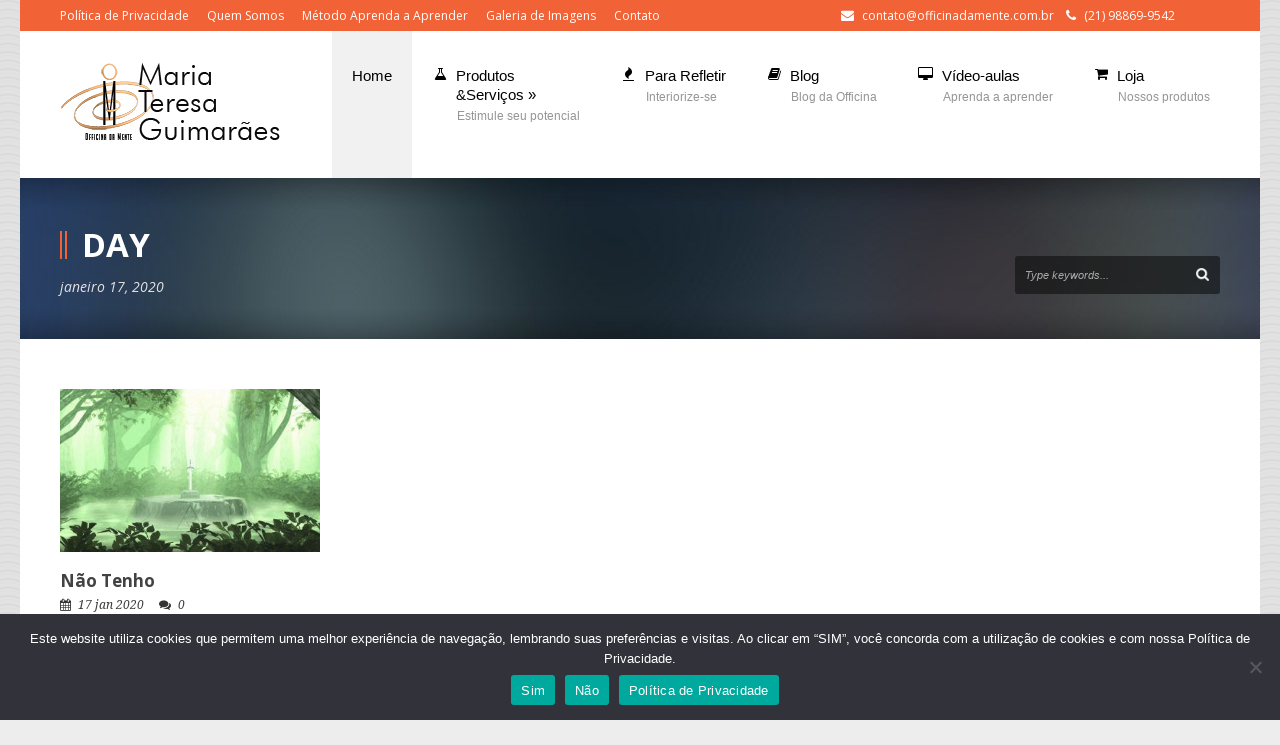

--- FILE ---
content_type: text/html; charset=UTF-8
request_url: https://oficinadamente.com/2020/01/17/
body_size: 65537
content:
<!DOCTYPE html>
<!--[if lt IE 7]><html class="no-js lt-ie9 lt-ie8 lt-ie7" lang="pt-BR"> <![endif]-->
<!--[if IE 7]><html class="no-js lt-ie9 lt-ie8" lang="pt-BR"> <![endif]-->
<!--[if IE 8]><html class="no-js lt-ie9" lang="pt-BR"> <![endif]-->
<!--[if gt IE 8]><!--> <html class="no-js" lang="pt-BR"> <!--<![endif]-->
<head>

	<!-- Basic Page Needs
  ================================================== -->
	<meta charset="UTF-8" />
	<title>Officina da Mente   &raquo; 2020 &raquo; janeiro &raquo; 17</title>

	<!--[if lt IE 9]>
		<script src="http://html5shiv.googlecode.com/svn/trunk/html5.js"></script>
	<![endif]-->

	<!-- CSS
  ================================================== -->
	<link rel="stylesheet" href="https://oficinadamente.com/wp-content/themes/kingpower/style.css" type="text/css" />
	
				<meta name="viewport" content="width=device-width, user-scalable=no">
		<link rel="stylesheet" href="https://oficinadamente.com/wp-content/themes/kingpower/stylesheet/foundation-responsive.css">
		
	<!--[if IE 7]>
		<link rel="stylesheet" href="https://oficinadamente.com/wp-content/themes/kingpower/stylesheet/ie7-style.css" /> 
		<link rel="stylesheet" href="https://oficinadamente.com/wp-content/themes/kingpower/stylesheet/font-awesome/font-awesome-ie7.min.css" /> 
	<![endif]-->	
	
	<link rel="shortcut icon" href="https://oficinadamente.com/wp-content/uploads/2013/04/favicon1.ico" type="image/x-icon" /><meta property="og:image" content="https://oficinadamente.com/wp-content/uploads/2020/01/pr_17-01-20-150x150.jpg"/><link href="https://fonts.googleapis.com/css?family=Lato:100,100i,200,200i,300,300i,400,400i,500,500i,600,600i,700,700i,800,800i,900,900i%7COpen+Sans:100,100i,200,200i,300,300i,400,400i,500,500i,600,600i,700,700i,800,800i,900,900i%7CIndie+Flower:100,100i,200,200i,300,300i,400,400i,500,500i,600,600i,700,700i,800,800i,900,900i%7COswald:100,100i,200,200i,300,300i,400,400i,500,500i,600,600i,700,700i,800,800i,900,900i" rel="stylesheet"><meta name='robots' content='max-image-preview:large' />
<link rel='dns-prefetch' href='//cdn.jsdelivr.net' />
<link rel='dns-prefetch' href='//player.vimeo.com' />
<link rel='dns-prefetch' href='//ssl.p.jwpcdn.com' />
<link rel='dns-prefetch' href='//fonts.googleapis.com' />
<style id='wp-img-auto-sizes-contain-inline-css' type='text/css'>
img:is([sizes=auto i],[sizes^="auto," i]){contain-intrinsic-size:3000px 1500px}
/*# sourceURL=wp-img-auto-sizes-contain-inline-css */
</style>
<link rel='stylesheet' id='style-custom-css' href='https://oficinadamente.com/wp-content/themes/kingpower/style-custom.css?ver=6.9' type='text/css' media='all' />
<link rel='stylesheet' id='Google-Font-Droid+Serif-css' href='https://fonts.googleapis.com/css?family=Droid+Serif%3An%2Ci%2Cb%2Cbi&#038;subset=latin&#038;ver=6.9' type='text/css' media='all' />
<link rel='stylesheet' id='Google-Font-Open+Sans-css' href='https://fonts.googleapis.com/css?family=Open+Sans%3An%2Ci%2Cb%2Cbi&#038;subset=latin&#038;ver=6.9' type='text/css' media='all' />
<link rel='stylesheet' id='jquery.prettyphoto-css' href='https://oficinadamente.com/wp-content/plugins/wp-video-lightbox/css/prettyPhoto.css?ver=6.9' type='text/css' media='all' />
<link rel='stylesheet' id='video-lightbox-css' href='https://oficinadamente.com/wp-content/plugins/wp-video-lightbox/wp-video-lightbox.css?ver=6.9' type='text/css' media='all' />
<link rel='stylesheet' id='layerslider-css' href='https://oficinadamente.com/wp-content/plugins/layerslider/assets/static/layerslider/css/layerslider.css?ver=7.10.0' type='text/css' media='all' />
<style id='wp-emoji-styles-inline-css' type='text/css'>

	img.wp-smiley, img.emoji {
		display: inline !important;
		border: none !important;
		box-shadow: none !important;
		height: 1em !important;
		width: 1em !important;
		margin: 0 0.07em !important;
		vertical-align: -0.1em !important;
		background: none !important;
		padding: 0 !important;
	}
/*# sourceURL=wp-emoji-styles-inline-css */
</style>
<style id='wp-block-library-inline-css' type='text/css'>
:root{--wp-block-synced-color:#7a00df;--wp-block-synced-color--rgb:122,0,223;--wp-bound-block-color:var(--wp-block-synced-color);--wp-editor-canvas-background:#ddd;--wp-admin-theme-color:#007cba;--wp-admin-theme-color--rgb:0,124,186;--wp-admin-theme-color-darker-10:#006ba1;--wp-admin-theme-color-darker-10--rgb:0,107,160.5;--wp-admin-theme-color-darker-20:#005a87;--wp-admin-theme-color-darker-20--rgb:0,90,135;--wp-admin-border-width-focus:2px}@media (min-resolution:192dpi){:root{--wp-admin-border-width-focus:1.5px}}.wp-element-button{cursor:pointer}:root .has-very-light-gray-background-color{background-color:#eee}:root .has-very-dark-gray-background-color{background-color:#313131}:root .has-very-light-gray-color{color:#eee}:root .has-very-dark-gray-color{color:#313131}:root .has-vivid-green-cyan-to-vivid-cyan-blue-gradient-background{background:linear-gradient(135deg,#00d084,#0693e3)}:root .has-purple-crush-gradient-background{background:linear-gradient(135deg,#34e2e4,#4721fb 50%,#ab1dfe)}:root .has-hazy-dawn-gradient-background{background:linear-gradient(135deg,#faaca8,#dad0ec)}:root .has-subdued-olive-gradient-background{background:linear-gradient(135deg,#fafae1,#67a671)}:root .has-atomic-cream-gradient-background{background:linear-gradient(135deg,#fdd79a,#004a59)}:root .has-nightshade-gradient-background{background:linear-gradient(135deg,#330968,#31cdcf)}:root .has-midnight-gradient-background{background:linear-gradient(135deg,#020381,#2874fc)}:root{--wp--preset--font-size--normal:16px;--wp--preset--font-size--huge:42px}.has-regular-font-size{font-size:1em}.has-larger-font-size{font-size:2.625em}.has-normal-font-size{font-size:var(--wp--preset--font-size--normal)}.has-huge-font-size{font-size:var(--wp--preset--font-size--huge)}.has-text-align-center{text-align:center}.has-text-align-left{text-align:left}.has-text-align-right{text-align:right}.has-fit-text{white-space:nowrap!important}#end-resizable-editor-section{display:none}.aligncenter{clear:both}.items-justified-left{justify-content:flex-start}.items-justified-center{justify-content:center}.items-justified-right{justify-content:flex-end}.items-justified-space-between{justify-content:space-between}.screen-reader-text{border:0;clip-path:inset(50%);height:1px;margin:-1px;overflow:hidden;padding:0;position:absolute;width:1px;word-wrap:normal!important}.screen-reader-text:focus{background-color:#ddd;clip-path:none;color:#444;display:block;font-size:1em;height:auto;left:5px;line-height:normal;padding:15px 23px 14px;text-decoration:none;top:5px;width:auto;z-index:100000}html :where(.has-border-color){border-style:solid}html :where([style*=border-top-color]){border-top-style:solid}html :where([style*=border-right-color]){border-right-style:solid}html :where([style*=border-bottom-color]){border-bottom-style:solid}html :where([style*=border-left-color]){border-left-style:solid}html :where([style*=border-width]){border-style:solid}html :where([style*=border-top-width]){border-top-style:solid}html :where([style*=border-right-width]){border-right-style:solid}html :where([style*=border-bottom-width]){border-bottom-style:solid}html :where([style*=border-left-width]){border-left-style:solid}html :where(img[class*=wp-image-]){height:auto;max-width:100%}:where(figure){margin:0 0 1em}html :where(.is-position-sticky){--wp-admin--admin-bar--position-offset:var(--wp-admin--admin-bar--height,0px)}@media screen and (max-width:600px){html :where(.is-position-sticky){--wp-admin--admin-bar--position-offset:0px}}

/*# sourceURL=wp-block-library-inline-css */
</style><style id='global-styles-inline-css' type='text/css'>
:root{--wp--preset--aspect-ratio--square: 1;--wp--preset--aspect-ratio--4-3: 4/3;--wp--preset--aspect-ratio--3-4: 3/4;--wp--preset--aspect-ratio--3-2: 3/2;--wp--preset--aspect-ratio--2-3: 2/3;--wp--preset--aspect-ratio--16-9: 16/9;--wp--preset--aspect-ratio--9-16: 9/16;--wp--preset--color--black: #000000;--wp--preset--color--cyan-bluish-gray: #abb8c3;--wp--preset--color--white: #ffffff;--wp--preset--color--pale-pink: #f78da7;--wp--preset--color--vivid-red: #cf2e2e;--wp--preset--color--luminous-vivid-orange: #ff6900;--wp--preset--color--luminous-vivid-amber: #fcb900;--wp--preset--color--light-green-cyan: #7bdcb5;--wp--preset--color--vivid-green-cyan: #00d084;--wp--preset--color--pale-cyan-blue: #8ed1fc;--wp--preset--color--vivid-cyan-blue: #0693e3;--wp--preset--color--vivid-purple: #9b51e0;--wp--preset--gradient--vivid-cyan-blue-to-vivid-purple: linear-gradient(135deg,rgb(6,147,227) 0%,rgb(155,81,224) 100%);--wp--preset--gradient--light-green-cyan-to-vivid-green-cyan: linear-gradient(135deg,rgb(122,220,180) 0%,rgb(0,208,130) 100%);--wp--preset--gradient--luminous-vivid-amber-to-luminous-vivid-orange: linear-gradient(135deg,rgb(252,185,0) 0%,rgb(255,105,0) 100%);--wp--preset--gradient--luminous-vivid-orange-to-vivid-red: linear-gradient(135deg,rgb(255,105,0) 0%,rgb(207,46,46) 100%);--wp--preset--gradient--very-light-gray-to-cyan-bluish-gray: linear-gradient(135deg,rgb(238,238,238) 0%,rgb(169,184,195) 100%);--wp--preset--gradient--cool-to-warm-spectrum: linear-gradient(135deg,rgb(74,234,220) 0%,rgb(151,120,209) 20%,rgb(207,42,186) 40%,rgb(238,44,130) 60%,rgb(251,105,98) 80%,rgb(254,248,76) 100%);--wp--preset--gradient--blush-light-purple: linear-gradient(135deg,rgb(255,206,236) 0%,rgb(152,150,240) 100%);--wp--preset--gradient--blush-bordeaux: linear-gradient(135deg,rgb(254,205,165) 0%,rgb(254,45,45) 50%,rgb(107,0,62) 100%);--wp--preset--gradient--luminous-dusk: linear-gradient(135deg,rgb(255,203,112) 0%,rgb(199,81,192) 50%,rgb(65,88,208) 100%);--wp--preset--gradient--pale-ocean: linear-gradient(135deg,rgb(255,245,203) 0%,rgb(182,227,212) 50%,rgb(51,167,181) 100%);--wp--preset--gradient--electric-grass: linear-gradient(135deg,rgb(202,248,128) 0%,rgb(113,206,126) 100%);--wp--preset--gradient--midnight: linear-gradient(135deg,rgb(2,3,129) 0%,rgb(40,116,252) 100%);--wp--preset--font-size--small: 13px;--wp--preset--font-size--medium: 20px;--wp--preset--font-size--large: 36px;--wp--preset--font-size--x-large: 42px;--wp--preset--spacing--20: 0.44rem;--wp--preset--spacing--30: 0.67rem;--wp--preset--spacing--40: 1rem;--wp--preset--spacing--50: 1.5rem;--wp--preset--spacing--60: 2.25rem;--wp--preset--spacing--70: 3.38rem;--wp--preset--spacing--80: 5.06rem;--wp--preset--shadow--natural: 6px 6px 9px rgba(0, 0, 0, 0.2);--wp--preset--shadow--deep: 12px 12px 50px rgba(0, 0, 0, 0.4);--wp--preset--shadow--sharp: 6px 6px 0px rgba(0, 0, 0, 0.2);--wp--preset--shadow--outlined: 6px 6px 0px -3px rgb(255, 255, 255), 6px 6px rgb(0, 0, 0);--wp--preset--shadow--crisp: 6px 6px 0px rgb(0, 0, 0);}:where(.is-layout-flex){gap: 0.5em;}:where(.is-layout-grid){gap: 0.5em;}body .is-layout-flex{display: flex;}.is-layout-flex{flex-wrap: wrap;align-items: center;}.is-layout-flex > :is(*, div){margin: 0;}body .is-layout-grid{display: grid;}.is-layout-grid > :is(*, div){margin: 0;}:where(.wp-block-columns.is-layout-flex){gap: 2em;}:where(.wp-block-columns.is-layout-grid){gap: 2em;}:where(.wp-block-post-template.is-layout-flex){gap: 1.25em;}:where(.wp-block-post-template.is-layout-grid){gap: 1.25em;}.has-black-color{color: var(--wp--preset--color--black) !important;}.has-cyan-bluish-gray-color{color: var(--wp--preset--color--cyan-bluish-gray) !important;}.has-white-color{color: var(--wp--preset--color--white) !important;}.has-pale-pink-color{color: var(--wp--preset--color--pale-pink) !important;}.has-vivid-red-color{color: var(--wp--preset--color--vivid-red) !important;}.has-luminous-vivid-orange-color{color: var(--wp--preset--color--luminous-vivid-orange) !important;}.has-luminous-vivid-amber-color{color: var(--wp--preset--color--luminous-vivid-amber) !important;}.has-light-green-cyan-color{color: var(--wp--preset--color--light-green-cyan) !important;}.has-vivid-green-cyan-color{color: var(--wp--preset--color--vivid-green-cyan) !important;}.has-pale-cyan-blue-color{color: var(--wp--preset--color--pale-cyan-blue) !important;}.has-vivid-cyan-blue-color{color: var(--wp--preset--color--vivid-cyan-blue) !important;}.has-vivid-purple-color{color: var(--wp--preset--color--vivid-purple) !important;}.has-black-background-color{background-color: var(--wp--preset--color--black) !important;}.has-cyan-bluish-gray-background-color{background-color: var(--wp--preset--color--cyan-bluish-gray) !important;}.has-white-background-color{background-color: var(--wp--preset--color--white) !important;}.has-pale-pink-background-color{background-color: var(--wp--preset--color--pale-pink) !important;}.has-vivid-red-background-color{background-color: var(--wp--preset--color--vivid-red) !important;}.has-luminous-vivid-orange-background-color{background-color: var(--wp--preset--color--luminous-vivid-orange) !important;}.has-luminous-vivid-amber-background-color{background-color: var(--wp--preset--color--luminous-vivid-amber) !important;}.has-light-green-cyan-background-color{background-color: var(--wp--preset--color--light-green-cyan) !important;}.has-vivid-green-cyan-background-color{background-color: var(--wp--preset--color--vivid-green-cyan) !important;}.has-pale-cyan-blue-background-color{background-color: var(--wp--preset--color--pale-cyan-blue) !important;}.has-vivid-cyan-blue-background-color{background-color: var(--wp--preset--color--vivid-cyan-blue) !important;}.has-vivid-purple-background-color{background-color: var(--wp--preset--color--vivid-purple) !important;}.has-black-border-color{border-color: var(--wp--preset--color--black) !important;}.has-cyan-bluish-gray-border-color{border-color: var(--wp--preset--color--cyan-bluish-gray) !important;}.has-white-border-color{border-color: var(--wp--preset--color--white) !important;}.has-pale-pink-border-color{border-color: var(--wp--preset--color--pale-pink) !important;}.has-vivid-red-border-color{border-color: var(--wp--preset--color--vivid-red) !important;}.has-luminous-vivid-orange-border-color{border-color: var(--wp--preset--color--luminous-vivid-orange) !important;}.has-luminous-vivid-amber-border-color{border-color: var(--wp--preset--color--luminous-vivid-amber) !important;}.has-light-green-cyan-border-color{border-color: var(--wp--preset--color--light-green-cyan) !important;}.has-vivid-green-cyan-border-color{border-color: var(--wp--preset--color--vivid-green-cyan) !important;}.has-pale-cyan-blue-border-color{border-color: var(--wp--preset--color--pale-cyan-blue) !important;}.has-vivid-cyan-blue-border-color{border-color: var(--wp--preset--color--vivid-cyan-blue) !important;}.has-vivid-purple-border-color{border-color: var(--wp--preset--color--vivid-purple) !important;}.has-vivid-cyan-blue-to-vivid-purple-gradient-background{background: var(--wp--preset--gradient--vivid-cyan-blue-to-vivid-purple) !important;}.has-light-green-cyan-to-vivid-green-cyan-gradient-background{background: var(--wp--preset--gradient--light-green-cyan-to-vivid-green-cyan) !important;}.has-luminous-vivid-amber-to-luminous-vivid-orange-gradient-background{background: var(--wp--preset--gradient--luminous-vivid-amber-to-luminous-vivid-orange) !important;}.has-luminous-vivid-orange-to-vivid-red-gradient-background{background: var(--wp--preset--gradient--luminous-vivid-orange-to-vivid-red) !important;}.has-very-light-gray-to-cyan-bluish-gray-gradient-background{background: var(--wp--preset--gradient--very-light-gray-to-cyan-bluish-gray) !important;}.has-cool-to-warm-spectrum-gradient-background{background: var(--wp--preset--gradient--cool-to-warm-spectrum) !important;}.has-blush-light-purple-gradient-background{background: var(--wp--preset--gradient--blush-light-purple) !important;}.has-blush-bordeaux-gradient-background{background: var(--wp--preset--gradient--blush-bordeaux) !important;}.has-luminous-dusk-gradient-background{background: var(--wp--preset--gradient--luminous-dusk) !important;}.has-pale-ocean-gradient-background{background: var(--wp--preset--gradient--pale-ocean) !important;}.has-electric-grass-gradient-background{background: var(--wp--preset--gradient--electric-grass) !important;}.has-midnight-gradient-background{background: var(--wp--preset--gradient--midnight) !important;}.has-small-font-size{font-size: var(--wp--preset--font-size--small) !important;}.has-medium-font-size{font-size: var(--wp--preset--font-size--medium) !important;}.has-large-font-size{font-size: var(--wp--preset--font-size--large) !important;}.has-x-large-font-size{font-size: var(--wp--preset--font-size--x-large) !important;}
/*# sourceURL=global-styles-inline-css */
</style>

<style id='classic-theme-styles-inline-css' type='text/css'>
/*! This file is auto-generated */
.wp-block-button__link{color:#fff;background-color:#32373c;border-radius:9999px;box-shadow:none;text-decoration:none;padding:calc(.667em + 2px) calc(1.333em + 2px);font-size:1.125em}.wp-block-file__button{background:#32373c;color:#fff;text-decoration:none}
/*# sourceURL=/wp-includes/css/classic-themes.min.css */
</style>
<link rel='stylesheet' id='mpp_gutenberg-css' href='https://oficinadamente.com/wp-content/plugins/metronet-profile-picture/dist/blocks.style.build.css?ver=2.6.3' type='text/css' media='all' />
<link rel='stylesheet' id='elite_player_style-css' href='https://oficinadamente.com/wp-content/plugins/Elite-video-player/css/elite.min.css?ver=11.0.1' type='text/css' media='all' />
<link rel='stylesheet' id='elite_player_icons-css' href='https://oficinadamente.com/wp-content/plugins/Elite-video-player/css/elite-font-awesome.min.css?ver=11.0.1' type='text/css' media='all' />
<link rel='stylesheet' id='elite_player_scrollbar-css' href='https://oficinadamente.com/wp-content/plugins/Elite-video-player/css/jquery.mCustomScrollbar.min.css?ver=11.0.1' type='text/css' media='all' />
<link rel='stylesheet' id='contact-form-7-css' href='https://oficinadamente.com/wp-content/plugins/contact-form-7/includes/css/styles.css?ver=6.1.4' type='text/css' media='all' />
<link rel='stylesheet' id='cookie-notice-front-css' href='https://oficinadamente.com/wp-content/plugins/cookie-notice/css/front.min.css?ver=2.5.11' type='text/css' media='all' />
<link rel='stylesheet' id='wpa-css-css' href='https://oficinadamente.com/wp-content/plugins/honeypot/includes/css/wpa.css?ver=2.3.04' type='text/css' media='all' />
<link rel='stylesheet' id='newsletter-css' href='https://oficinadamente.com/wp-content/plugins/newsletter/style.css?ver=9.1.1' type='text/css' media='all' />
<link rel='stylesheet' id='wppb_stylesheet-css' href='https://oficinadamente.com/wp-content/plugins/profile-builder/assets/css/style-front-end.css?ver=3.15.2' type='text/css' media='all' />
<link rel='stylesheet' id='superfish-css' href='https://oficinadamente.com/wp-content/themes/kingpower/stylesheet/superfish.css?ver=6.9' type='text/css' media='all' />
<link rel='stylesheet' id='fancybox-css' href='https://oficinadamente.com/wp-content/themes/kingpower/stylesheet/fancybox.css?ver=6.9' type='text/css' media='all' />
<link rel='stylesheet' id='fancybox-thumbs-css' href='https://oficinadamente.com/wp-content/themes/kingpower/stylesheet/jquery.fancybox-thumbs.css?ver=6.9' type='text/css' media='all' />
<link rel='stylesheet' id='font-awesome-css' href='https://oficinadamente.com/wp-content/themes/kingpower/stylesheet/font-awesome/font-awesome.css?ver=6.9' type='text/css' media='all' />
<link rel='stylesheet' id='kingpower-flex-slider-css' href='https://oficinadamente.com/wp-content/themes/kingpower/stylesheet/flexslider.css?ver=6.9' type='text/css' media='all' />
<script type="text/javascript" src="https://oficinadamente.com/wp-includes/js/jquery/jquery.min.js?ver=3.7.1" id="jquery-core-js"></script>
<script type="text/javascript" src="https://oficinadamente.com/wp-includes/js/jquery/jquery-migrate.min.js?ver=3.4.1" id="jquery-migrate-js"></script>
<script type="text/javascript" src="https://oficinadamente.com/wp-content/plugins/wp-video-lightbox/js/jquery.prettyPhoto.js?ver=3.1.6" id="jquery.prettyphoto-js"></script>
<script type="text/javascript" id="video-lightbox-js-extra">
/* <![CDATA[ */
var vlpp_vars = {"prettyPhoto_rel":"wp-video-lightbox","animation_speed":"fast","slideshow":"5000","autoplay_slideshow":"false","opacity":"0.80","show_title":"true","allow_resize":"true","allow_expand":"true","default_width":"640","default_height":"480","counter_separator_label":"/","theme":"pp_default","horizontal_padding":"20","hideflash":"false","wmode":"opaque","autoplay":"false","modal":"false","deeplinking":"false","overlay_gallery":"true","overlay_gallery_max":"30","keyboard_shortcuts":"true","ie6_fallback":"true"};
//# sourceURL=video-lightbox-js-extra
/* ]]> */
</script>
<script type="text/javascript" src="https://oficinadamente.com/wp-content/plugins/wp-video-lightbox/js/video-lightbox.js?ver=3.1.6" id="video-lightbox-js"></script>
<script type="text/javascript" id="layerslider-utils-js-extra">
/* <![CDATA[ */
var LS_Meta = {"v":"7.10.0","fixGSAP":"1"};
//# sourceURL=layerslider-utils-js-extra
/* ]]> */
</script>
<script type="text/javascript" src="https://oficinadamente.com/wp-content/plugins/layerslider/assets/static/layerslider/js/layerslider.utils.js?ver=7.10.0" id="layerslider-utils-js"></script>
<script type="text/javascript" src="https://oficinadamente.com/wp-content/plugins/layerslider/assets/static/layerslider/js/layerslider.kreaturamedia.jquery.js?ver=7.10.0" id="layerslider-js"></script>
<script type="text/javascript" src="https://oficinadamente.com/wp-content/plugins/layerslider/assets/static/layerslider/js/layerslider.transitions.js?ver=7.10.0" id="layerslider-transitions-js"></script>
<script type="text/javascript" src="https://oficinadamente.com/wp-content/plugins/Elite-video-player/js/embed.min.js?ver=11.0.1" id="elite_embed-js"></script>
<script type="text/javascript" src="https://cdn.jsdelivr.net/npm/hls.js@latest?ver=11.0.1" id="elite_hls-js"></script>
<script type="text/javascript" src="https://oficinadamente.com/wp-content/plugins/Elite-video-player/js/jquery.mCustomScrollbar.min.js?ver=11.0.1" id="elite_jquery.mCustomScrollbar-js"></script>
<script type="text/javascript" src="https://player.vimeo.com/api/player.js?ver=11.0.1" id="elite_vimeo-js"></script>
<script type="text/javascript" src="https://oficinadamente.com/wp-content/plugins/Elite-video-player/js/THREEx.FullScreen.min.js?ver=11.0.1" id="elite_THREEx.FullScreen-js"></script>
<script type="text/javascript" src="https://oficinadamente.com/wp-content/plugins/Elite-video-player/js/vast.min.js?ver=11.0.1" id="elite_vast-js"></script>
<script type="text/javascript" src="https://oficinadamente.com/wp-content/plugins/Elite-video-player/js/chromecast.min.js?ver=11.0.1" id="elite_chromecast-js"></script>
<script type="text/javascript" src="https://oficinadamente.com/wp-content/plugins/Elite-video-player/js/Playlist.min.js?ver=11.0.1" id="elite_playlist-js"></script>
<script type="text/javascript" src="https://oficinadamente.com/wp-content/plugins/Elite-video-player/js/videoPlayer.min.js?ver=11.0.1" id="elite_video_player-js"></script>
<script type="text/javascript" id="cookie-notice-front-js-before">
/* <![CDATA[ */
var cnArgs = {"ajaxUrl":"https:\/\/oficinadamente.com\/wp-admin\/admin-ajax.php","nonce":"a0232cf357","hideEffect":"fade","position":"bottom","onScroll":false,"onScrollOffset":100,"onClick":false,"cookieName":"cookie_notice_accepted","cookieTime":7862400,"cookieTimeRejected":7862400,"globalCookie":false,"redirection":false,"cache":false,"revokeCookies":true,"revokeCookiesOpt":"manual"};

//# sourceURL=cookie-notice-front-js-before
/* ]]> */
</script>
<script type="text/javascript" src="https://oficinadamente.com/wp-content/plugins/cookie-notice/js/front.min.js?ver=2.5.11" id="cookie-notice-front-js"></script>
<script type="text/javascript" src="https://ssl.p.jwpcdn.com/6/12/jwplayer.js?ver=6.9" id="jwplayer-js"></script>
<script type="text/javascript" src="https://oficinadamente.com/wp-content/themes/kingpower/javascript/jquery.fitvids.js?ver=1.0" id="fitvids-js"></script>
<meta name="generator" content="Powered by LayerSlider 7.10.0 - Build Heros, Sliders, and Popups. Create Animations and Beautiful, Rich Web Content as Easy as Never Before on WordPress." />
<!-- LayerSlider updates and docs at: https://layerslider.com -->
<link rel="https://api.w.org/" href="https://oficinadamente.com/wp-json/" /><link rel="EditURI" type="application/rsd+xml" title="RSD" href="https://oficinadamente.com/xmlrpc.php?rsd" />
<meta name="generator" content="WordPress 6.9" />
<script type="text/javascript">jwplayer.defaults = { "ph": 2 };</script>
            <script type="text/javascript">
            if (typeof(jwp6AddLoadEvent) == 'undefined') {
                function jwp6AddLoadEvent(func) {
                    var oldonload = window.onload;
                    if (typeof window.onload != 'function') {
                        window.onload = func;
                    } else {
                        window.onload = function() {
                            if (oldonload) {
                                oldonload();
                            }
                            func();
                        }
                    }
                }
            }
            </script>

            <script>
            WP_VIDEO_LIGHTBOX_VERSION="1.9.12";
            WP_VID_LIGHTBOX_URL="https://oficinadamente.com/wp-content/plugins/wp-video-lightbox";
                        function wpvl_paramReplace(name, string, value) {
                // Find the param with regex
                // Grab the first character in the returned string (should be ? or &)
                // Replace our href string with our new value, passing on the name and delimeter

                var re = new RegExp("[\?&]" + name + "=([^&#]*)");
                var matches = re.exec(string);
                var newString;

                if (matches === null) {
                    // if there are no params, append the parameter
                    newString = string + '?' + name + '=' + value;
                } else {
                    var delimeter = matches[0].charAt(0);
                    newString = string.replace(re, delimeter + name + "=" + value);
                }
                return newString;
            }
            </script>	
<!--[if lt IE 9]>
<style type="text/css">
	div.gdl-search-form{ width: 205px; }
	div.shortcode-dropcap.circle,
	div.anythingSlider .anythingControls ul a, .flex-control-nav li a, 
	.nivo-controlNav a, ls-bottom-slidebuttons a{
		z-index: 1000;
		position: relative;
		behavior: url(https://oficinadamente.com/wp-content/themes/kingpower/stylesheet/ie-fix/PIE.php);
	}
	div.top-search-wrapper .search-text{ width: 185px; }
	div.top-search-wrapper .search-text input{ float: right; }
	div.logo-right-text-content { width: 400px !important; }
	
	span.portfolio-thumbnail-image-hover,
	span.hover-link, span.hover-video, span.hover-zoom{ display: none !important; }
	
	.portfolio-media-wrapper:hover span{ display: block !important; }
	.blog-media-wrapper:hover span{ display: block !important; }
	
	ul.gdl-accordion li, ul.gdl-toggle-box li{ overflow: hidden; }		
	
	div.logo-wrapper img{ float: left; }
		
</style>
<![endif]-->
	<meta http-equiv="X-UA-Compatible" content="IE=edge">
</head>
<body class="archive date wp-theme-kingpower cookies-not-set">
<div class="body-outer-wrapper">
	<div class="body-wrapper">
		<div class="header-outer-wrapper ">
			<!-- top navigation -->
			<div class="top-navigation-wrapper boxed-style">
				<div class="top-navigation-container container">
					<div class="top-navigation-left"><a href="http://oficinadamente.com/politica-de-privacidade/">Política de Privacidade</a>      <a href="http://oficinadamente.com/?page_id=3767">Quem Somos</a>      <a href="http://oficinadamente.com/?page_id=4413">Método Aprenda a Aprender</a>      <a href="http://oficinadamente.com/imagens-da-officina/">Galeria de Imagens</a>      <a href="http://oficinadamente.com/?page_id=100">Contato</a></p></div><div class="top-navigation-right"><div class="top-navigation-right-text"><i class="gdl-icon-shortcode icon-envelope-alt" style="color:ffffff;font-size:13px;"></i> <a href="mailto:contato@officinadamente.com.br" target="_blank">contato@officinadamente.com.br</a>         
<i class="gdl-icon-shortcode icon-phone" style="color:ffffff;font-size:13px;"></i> (21) 98869-9542</div><div id="gdl-social-icon" class="social-wrapper gdl-retina"><div class="social-icon-wrapper"></div></div></div>					<div class="clear"></div>
				</div>
			</div> <!-- top navigation wrapper -->
			
			<div class="header-wrapper container main">
					
				<!-- Get Logo -->
				<div class="logo-wrapper">
					<a href="https://oficinadamente.com"><img src="https://oficinadamente.com/wp-content/uploads/2016/08/logo_officinaMT.png" alt=""/></a>				</div>

				<!-- Navigation -->
				<div class="gdl-navigation-wrapper">
					<div class="responsive-menu-wrapper"><select id="menu-main" class="menu dropdown-menu"><option value="" class="blank">&#8212; Main Menu &#8212;</option><option class="menu-item menu-item-type-post_type menu-item-object-page menu-item-home menu-item-7657 menu-item-depth-0" value="https://oficinadamente.com/">Home</option>
<option class="icon-beaker menu-item menu-item-type-post_type menu-item-object-page menu-item-has-children menu-item-4447 menu-item-depth-0" value="https://oficinadamente.com/produtos-e-servicos/">Produtos<br>&#038;Serviços</option>	<option class="menu-item menu-item-type-custom menu-item-object-custom menu-item-has-children menu-item-6834 menu-item-depth-1" value="#">- Aprendizado</option>		<option class="menu-item menu-item-type-post_type menu-item-object-page menu-item-4455 menu-item-depth-2" value="https://oficinadamente.com/consultoria-em-aprendizagem/">- - Consultoria em Aprendizagem</option>
		<option class="menu-item menu-item-type-post_type menu-item-object-page menu-item-4452 menu-item-depth-2" value="https://oficinadamente.com/consultoria-academica-2o-grau-graduacao-concursos/">- - Consultoria Acadêmica</option>
		<option class="menu-item menu-item-type-post_type menu-item-object-page menu-item-4458 menu-item-depth-2" value="https://oficinadamente.com/diagnostico-metacognitivo/">- - Diagnóstico Metacognitivo</option>
		<option class="menu-item menu-item-type-post_type menu-item-object-page menu-item-4456 menu-item-depth-2" value="https://oficinadamente.com/escreva-facil/">- - Escreva Fácil (individual)</option>
		<option class="menu-item menu-item-type-post_type menu-item-object-page menu-item-4449 menu-item-depth-2" value="https://oficinadamente.com/escreva-facil-2/">- - Escreva Fácil (grupo)</option>
		<option class="menu-item menu-item-type-post_type menu-item-object-page menu-item-4454 menu-item-depth-2" value="https://oficinadamente.com/cursos-on-line/">- - Cursos on Line</option>
		<option class="menu-item menu-item-type-post_type menu-item-object-page menu-item-4453 menu-item-depth-2" value="https://oficinadamente.com/workshops/">- - Workshops</option>
		<option class="menu-item menu-item-type-post_type menu-item-object-page menu-item-5783 menu-item-depth-2" value="https://oficinadamente.com/livros/">- - Livros Publicados</option>

	<option class="menu-item menu-item-type-custom menu-item-object-custom menu-item-has-children menu-item-6835 menu-item-depth-1" value="#">- Psicoterapia</option>		<option class="menu-item menu-item-type-post_type menu-item-object-page menu-item-4457 menu-item-depth-2" value="https://oficinadamente.com/psicoterapia-adolescentes-adultos-e-casais/">- - Psicoterapia: Adolescentes, Adultos, Casais e Família</option>
		<option class="menu-item menu-item-type-post_type menu-item-object-page menu-item-5931 menu-item-depth-2" value="https://oficinadamente.com/tratamento-da-depressao/">- - Tratamento da Depressão</option>
		<option class="menu-item menu-item-type-post_type menu-item-object-page menu-item-5930 menu-item-depth-2" value="https://oficinadamente.com/tratamento-da-sindrome-do-panico/">- - Tratamento da Síndrome do Pânico</option>
		<option class="menu-item menu-item-type-post_type menu-item-object-page menu-item-5929 menu-item-depth-2" value="https://oficinadamente.com/tratamento-da-sindrome-das-99-vidas/">- - Tratamento da &#8220;Síndrome das 99 Vidas&#8221;</option>
		<option class="menu-item menu-item-type-post_type menu-item-object-page menu-item-8093 menu-item-depth-2" value="https://oficinadamente.com/aprendendo-a-ser/">- - Aprendendo a Ser</option>
		<option class="menu-item menu-item-type-post_type menu-item-object-page menu-item-4451 menu-item-depth-2" value="https://oficinadamente.com/danca-das-cadeiras/">- - Dança das Cadeiras</option>
		<option class="menu-item menu-item-type-post_type menu-item-object-page menu-item-4450 menu-item-depth-2" value="https://oficinadamente.com/tarot/">- - Tarot e Autoconhecimento</option>


<option class="icon-fire menu-item menu-item-type-post_type menu-item-object-page menu-item-3634 menu-item-depth-0" value="https://oficinadamente.com/blog-1-column/">Para Refletir</option>
<option class="icon-book menu-item menu-item-type-post_type menu-item-object-page menu-item-3760 menu-item-depth-0" value="https://oficinadamente.com/blog-da-officina/">Blog</option>
<option class="icon-desktop menu-item menu-item-type-post_type menu-item-object-page menu-item-8194 menu-item-depth-0" value="https://oficinadamente.com/video-aulas/">Vídeo-aulas</option>
<option class="icon-shopping-cart menu-item menu-item-type-post_type menu-item-object-page menu-item-7411 menu-item-depth-0" value="https://oficinadamente.com/loja/">Loja</option>
</select></div><div class="clear"></div><div class="navigation-wrapper"><div class="gdl-current-menu" ></div><div id="main-superfish-wrapper" class="menu-wrapper"><ul id="menu-main-1" class="sf-menu"><li id="menu-item-7657" class="menu-item menu-item-type-post_type menu-item-object-page menu-item-home"><a href="https://oficinadamente.com/"><span class="gdl-des-prepend"><span class="gdl-label">Home</span></span></a></li>
<li id="menu-item-4447" class="menu-item menu-item-type-post_type menu-item-object-page menu-item-has-children"><a href="https://oficinadamente.com/produtos-e-servicos/"><i class="gdl-menu-icon icon-beaker" ></i><span class="gdl-des-prepend"><span class="gdl-label">Produtos<br>&#038;Serviços</span><span class="gdl-description">Estimule seu potencial</span></span></a>
<ul class="sub-menu">
	<li id="menu-item-6834" class="menu-item menu-item-type-custom menu-item-object-custom menu-item-has-children"><a href="#"><span class="gdl-sub-label">Aprendizado</span></a>
	<ul class="sub-menu">
		<li id="menu-item-4455" class="menu-item menu-item-type-post_type menu-item-object-page"><a href="https://oficinadamente.com/consultoria-em-aprendizagem/"><span class="gdl-sub-label">Consultoria em Aprendizagem</span></a></li>
		<li id="menu-item-4452" class="menu-item menu-item-type-post_type menu-item-object-page"><a href="https://oficinadamente.com/consultoria-academica-2o-grau-graduacao-concursos/"><span class="gdl-sub-label">Consultoria Acadêmica</span></a></li>
		<li id="menu-item-4458" class="menu-item menu-item-type-post_type menu-item-object-page"><a href="https://oficinadamente.com/diagnostico-metacognitivo/"><span class="gdl-sub-label">Diagnóstico Metacognitivo</span></a></li>
		<li id="menu-item-4456" class="menu-item menu-item-type-post_type menu-item-object-page"><a href="https://oficinadamente.com/escreva-facil/"><span class="gdl-sub-label">Escreva Fácil (individual)</span></a></li>
		<li id="menu-item-4449" class="menu-item menu-item-type-post_type menu-item-object-page"><a href="https://oficinadamente.com/escreva-facil-2/"><span class="gdl-sub-label">Escreva Fácil (grupo)</span></a></li>
		<li id="menu-item-4454" class="menu-item menu-item-type-post_type menu-item-object-page"><a href="https://oficinadamente.com/cursos-on-line/"><span class="gdl-sub-label">Cursos on Line</span></a></li>
		<li id="menu-item-4453" class="menu-item menu-item-type-post_type menu-item-object-page"><a href="https://oficinadamente.com/workshops/"><span class="gdl-sub-label">Workshops</span></a></li>
		<li id="menu-item-5783" class="menu-item menu-item-type-post_type menu-item-object-page"><a href="https://oficinadamente.com/livros/"><span class="gdl-sub-label">Livros Publicados</span></a></li>
	</ul>
</li>
	<li id="menu-item-6835" class="menu-item menu-item-type-custom menu-item-object-custom menu-item-has-children"><a href="#"><span class="gdl-sub-label">Psicoterapia</span></a>
	<ul class="sub-menu">
		<li id="menu-item-4457" class="menu-item menu-item-type-post_type menu-item-object-page"><a href="https://oficinadamente.com/psicoterapia-adolescentes-adultos-e-casais/"><span class="gdl-sub-label">Psicoterapia: Adolescentes, Adultos, Casais e Família</span></a></li>
		<li id="menu-item-5931" class="menu-item menu-item-type-post_type menu-item-object-page"><a href="https://oficinadamente.com/tratamento-da-depressao/"><span class="gdl-sub-label">Tratamento da Depressão</span></a></li>
		<li id="menu-item-5930" class="menu-item menu-item-type-post_type menu-item-object-page"><a href="https://oficinadamente.com/tratamento-da-sindrome-do-panico/"><span class="gdl-sub-label">Tratamento da Síndrome do Pânico</span></a></li>
		<li id="menu-item-5929" class="menu-item menu-item-type-post_type menu-item-object-page"><a href="https://oficinadamente.com/tratamento-da-sindrome-das-99-vidas/"><span class="gdl-sub-label">Tratamento da &#8220;Síndrome das 99 Vidas&#8221;</span></a></li>
		<li id="menu-item-8093" class="menu-item menu-item-type-post_type menu-item-object-page"><a href="https://oficinadamente.com/aprendendo-a-ser/"><span class="gdl-sub-label">Aprendendo a Ser</span></a></li>
		<li id="menu-item-4451" class="menu-item menu-item-type-post_type menu-item-object-page"><a href="https://oficinadamente.com/danca-das-cadeiras/"><span class="gdl-sub-label">Dança das Cadeiras</span></a></li>
		<li id="menu-item-4450" class="menu-item menu-item-type-post_type menu-item-object-page"><a href="https://oficinadamente.com/tarot/"><span class="gdl-sub-label">Tarot e Autoconhecimento</span></a></li>
	</ul>
</li>
</ul>
</li>
<li id="menu-item-3634" class="menu-item menu-item-type-post_type menu-item-object-page"><a href="https://oficinadamente.com/blog-1-column/"><i class="gdl-menu-icon icon-fire" ></i><span class="gdl-des-prepend"><span class="gdl-label">Para Refletir</span><span class="gdl-description">Interiorize-se</span></span></a></li>
<li id="menu-item-3760" class="menu-item menu-item-type-post_type menu-item-object-page"><a href="https://oficinadamente.com/blog-da-officina/"><i class="gdl-menu-icon icon-book" ></i><span class="gdl-des-prepend"><span class="gdl-label">Blog</span><span class="gdl-description">Blog da Officina</span></span></a></li>
<li id="menu-item-8194" class="menu-item menu-item-type-post_type menu-item-object-page"><a title="Aprenda a aprender" href="https://oficinadamente.com/video-aulas/"><i class="gdl-menu-icon icon-desktop" ></i><span class="gdl-des-prepend"><span class="gdl-label">Vídeo-aulas</span><span class="gdl-description">Aprenda a aprender</span></span></a></li>
<li id="menu-item-7411" class="menu-item menu-item-type-post_type menu-item-object-page"><a href="https://oficinadamente.com/loja/"><i class="gdl-menu-icon icon-shopping-cart" ></i><span class="gdl-des-prepend"><span class="gdl-label">Loja</span><span class="gdl-description">Nossos produtos</span></span></a></li>
</ul></div><div class="clear"></div></div>					<div class="clear"></div>
				</div>
				<div class="clear"></div>
			</div> <!-- header wrapper container -->
					</div> <!-- header outer wrapper -->
		<div class="page-header-wrapper boxed-style gdl-border-x bottom"><div class="page-header-container container"><div class="page-header-inner-wrapper"><div class="page-header-left-bar"></div><div class="page-header-left-bar"></div><h1 class="page-header-title">Day</h1></div><span class="page-header-caption">janeiro 17, 2020</span></div><div class="page-title-top-shadow"></div><div class="page-title-bottom-shadow"></div><div class="gdl-search-form">
	<form method="get" id="searchform" action="https://oficinadamente.com/">
				<div class="search-text" id="search-text">
			<input type="text" value="Type keywords..." name="s" id="s" autocomplete="off" data-default="Type keywords..." />
		</div>
		<input type="submit" id="searchsubmit" value="" />
		<div class="clear"></div>
	</form>
</div></div>		<div class="content-outer-wrapper ">
			<div class="header-bottom-bar-wrapper boxed-style">
				<div class="header-bottom-bar boxed-style"></div>
			</div>
						<div class="content-wrapper container main ">		<div class="page-wrapper archive-page ">
		<div class="row gdl-page-row-wrapper"><div class="gdl-page-left mb0 twelve columns"><div class="row"><div class="gdl-page-item mb0 pb20 twelve columns"><div id="blog-item-holder" class="blog-item-holder"><div class="row"><div class="three columns gdl-blog-widget"><div class="blog-content-wrapper"><div class="blog-media-wrapper gdl-image"><a href="https://oficinadamente.com/nao-tenho/"><img src="https://oficinadamente.com/wp-content/uploads/2020/01/pr_17-01-20-400x250.jpg" alt=""/></a></div><h2 class="blog-title"><a href="https://oficinadamente.com/nao-tenho/">Não Tenho</a></h2><div class="blog-info-wrapper"><div class="blog-date"><i class="icon-calendar"></i><a href="https://oficinadamente.com/2020/01/17/" >17 jan 2020</a></div><div class="blog-comment"><i class="icon-comments"></i><a href="https://oficinadamente.com/nao-tenho/#respond">0</a></div><div class="clear"></div></div><div class="blog-content">Não tenho pais, faço do céu e da terra os meus pais; Não tenho lar, faço do meu corpo o meu lar; Não tenho poder divino, faço da honestidade meu poder; Não tenho meios, faço da docilidade meus meios; Não tenho poder mágico, faço da personalidade minha magia; Não tenho vida nem... <div class="clear"></div><a class="blog-continue-reading" href="https://oficinadamente.com/nao-tenho/"> Leia mais...</a></div></div></div><div class="clear"></div></div></div><div class="clear"></div></div><div class="clear"></div></div></div><div class="clear"></div></div>		<div class="clear"></div>
	</div> <!-- page wrapper -->
			</div> <!-- content wrapper -->
		</div> <!-- content outer wrapper -->

				
		<div class="footer-wrapper boxed-style">

		<!-- Get Footer Widget -->
							<div class="container footer-container">
				<div class="footer-widget-wrapper">
					<div class="row">
						<div class="four columns gdl-footer-1 mb0"><div class="custom-sidebar widget_text" id="text-5" ><h3 class="custom-sidebar-title">A Officina da Mente na Internet</h3>			<div class="textwidget"><div class="shortcode-social-icon"><a href="https://www.facebook.com/PsicoterapiaeAprendizagem/"><img class="no-preload" src="https://oficinadamente.com/wp-content/themes/kingpower/images/icon/social-icon-m/facebook.png" width="32" height="32" alt="facebook"></a></div>
<div class="shortcode-social-icon"><a href="http://www.twitter.com/OfficinaDaMente"><img class="no-preload" src="https://oficinadamente.com/wp-content/themes/kingpower/images/icon/social-icon-m/twitter.png" width="32" height="32" alt="twitter"></a></div>
<div class="shortcode-social-icon"><a href="http://www.youtube.com/user/AprendaAAprender"><img class="no-preload" src="https://oficinadamente.com/wp-content/themes/kingpower/images/icon/social-icon-m/youtube.png" width="32" height="32" alt="youtube"></a></div>
<div class="shortcode-social-icon"><a href="http://www.linkedin.com/pub/mauricio-abreu-pinto-peixoto/34/488/856"><img class="no-preload" src="https://oficinadamente.com/wp-content/themes/kingpower/images/icon/social-icon-m/linkedin.png" width="32" height="32" alt="linkedin"></a></div></div>
		</div><div class="custom-sidebar widget_text" id="text-8" >			<div class="textwidget"></div>
		</div></div><div class="four columns gdl-footer-2 mb0"><div class="custom-sidebar widget_tag_cloud" id="tag_cloud-2" ><h3 class="custom-sidebar-title">Nuvem de Tags</h3><div class="tagcloud"><a href="https://oficinadamente.com/tag/aluno/" class="tag-cloud-link tag-link-53 tag-link-position-1" style="font-size: 21.879310344828pt;" aria-label="aluno (110 itens)">aluno</a>
<a href="https://oficinadamente.com/tag/amizade/" class="tag-cloud-link tag-link-54 tag-link-position-2" style="font-size: 12.827586206897pt;" aria-label="amizade (19 itens)">amizade</a>
<a href="https://oficinadamente.com/tag/ansiedade/" class="tag-cloud-link tag-link-55 tag-link-position-3" style="font-size: 15.965517241379pt;" aria-label="ansiedade (35 itens)">ansiedade</a>
<a href="https://oficinadamente.com/tag/aprenda_a_aprender/" class="tag-cloud-link tag-link-56 tag-link-position-4" style="font-size: 18.862068965517pt;" aria-label="aprenda_a_aprender (62 itens)">aprenda_a_aprender</a>
<a href="https://oficinadamente.com/tag/aprender/" class="tag-cloud-link tag-link-121 tag-link-position-5" style="font-size: 20.551724137931pt;" aria-label="Aprender (86 itens)">Aprender</a>
<a href="https://oficinadamente.com/tag/aprender-a-aprender/" class="tag-cloud-link tag-link-57 tag-link-position-6" style="font-size: 20.551724137931pt;" aria-label="aprender a aprender (87 itens)">aprender a aprender</a>
<a href="https://oficinadamente.com/tag/aprendiz/" class="tag-cloud-link tag-link-58 tag-link-position-7" style="font-size: 19.827586206897pt;" aria-label="aprendiz (74 itens)">aprendiz</a>
<a href="https://oficinadamente.com/tag/apresentacao/" class="tag-cloud-link tag-link-59 tag-link-position-8" style="font-size: 11.620689655172pt;" aria-label="apresentação (15 itens)">apresentação</a>
<a href="https://oficinadamente.com/tag/competencias/" class="tag-cloud-link tag-link-64 tag-link-position-9" style="font-size: 16.931034482759pt;" aria-label="competências (43 itens)">competências</a>
<a href="https://oficinadamente.com/tag/compreender/" class="tag-cloud-link tag-link-65 tag-link-position-10" style="font-size: 14.758620689655pt;" aria-label="compreender (28 itens)">compreender</a>
<a href="https://oficinadamente.com/tag/comunicacao/" class="tag-cloud-link tag-link-66 tag-link-position-11" style="font-size: 12.344827586207pt;" aria-label="comunicação (17 itens)">comunicação</a>
<a href="https://oficinadamente.com/tag/concurso/" class="tag-cloud-link tag-link-67 tag-link-position-12" style="font-size: 8.6034482758621pt;" aria-label="Concurso (8 itens)">Concurso</a>
<a href="https://oficinadamente.com/tag/desempenho-escolar/" class="tag-cloud-link tag-link-71 tag-link-position-13" style="font-size: 18.862068965517pt;" aria-label="desempenho escolar (62 itens)">desempenho escolar</a>
<a href="https://oficinadamente.com/tag/desenvolvimento-pessoal/" class="tag-cloud-link tag-link-72 tag-link-position-14" style="font-size: 17.896551724138pt;" aria-label="desenvolvimento pessoal (51 itens)">desenvolvimento pessoal</a>
<a href="https://oficinadamente.com/tag/desenvovlvimento-pessoal/" class="tag-cloud-link tag-link-73 tag-link-position-15" style="font-size: 11.379310344828pt;" aria-label="desenvovlvimento pessoal (14 itens)">desenvovlvimento pessoal</a>
<a href="https://oficinadamente.com/tag/dificuldades-de-aprendizagem/" class="tag-cloud-link tag-link-74 tag-link-position-16" style="font-size: 17.172413793103pt;" aria-label="dificuldades de aprendizagem (45 itens)">dificuldades de aprendizagem</a>
<a href="https://oficinadamente.com/tag/dissertacao/" class="tag-cloud-link tag-link-116 tag-link-position-17" style="font-size: 10.534482758621pt;" aria-label="dissertação (12 itens)">dissertação</a>
<a href="https://oficinadamente.com/tag/educacao/" class="tag-cloud-link tag-link-76 tag-link-position-18" style="font-size: 22pt;" aria-label="educação (113 itens)">educação</a>
<a href="https://oficinadamente.com/tag/emocao/" class="tag-cloud-link tag-link-122 tag-link-position-19" style="font-size: 19.586206896552pt;" aria-label="Emoção (72 itens)">Emoção</a>
<a href="https://oficinadamente.com/tag/estatistica/" class="tag-cloud-link tag-link-117 tag-link-position-20" style="font-size: 9.2068965517241pt;" aria-label="Estatística (9 itens)">Estatística</a>
<a href="https://oficinadamente.com/tag/estilos-de-aprendizagem/" class="tag-cloud-link tag-link-78 tag-link-position-21" style="font-size: 15.48275862069pt;" aria-label="estilos de aprendizagem (32 itens)">estilos de aprendizagem</a>
<a href="https://oficinadamente.com/tag/estrategias-de-aprendizagem/" class="tag-cloud-link tag-link-79 tag-link-position-22" style="font-size: 17.413793103448pt;" aria-label="Estratégias de aprendizagem (47 itens)">Estratégias de aprendizagem</a>
<a href="https://oficinadamente.com/tag/familia/" class="tag-cloud-link tag-link-81 tag-link-position-23" style="font-size: 15.48275862069pt;" aria-label="familia (32 itens)">familia</a>
<a href="https://oficinadamente.com/tag/filho/" class="tag-cloud-link tag-link-82 tag-link-position-24" style="font-size: 15pt;" aria-label="filho (29 itens)">filho</a>
<a href="https://oficinadamente.com/tag/fotografia/" class="tag-cloud-link tag-link-83 tag-link-position-25" style="font-size: 8pt;" aria-label="fotografia (7 itens)">fotografia</a>
<a href="https://oficinadamente.com/tag/humor/" class="tag-cloud-link tag-link-85 tag-link-position-26" style="font-size: 9.6896551724138pt;" aria-label="humor (10 itens)">humor</a>
<a href="https://oficinadamente.com/tag/imagens/" class="tag-cloud-link tag-link-86 tag-link-position-27" style="font-size: 11.01724137931pt;" aria-label="imagens (13 itens)">imagens</a>
<a href="https://oficinadamente.com/tag/inspiracao/" class="tag-cloud-link tag-link-87 tag-link-position-28" style="font-size: 19.224137931034pt;" aria-label="inspiração (67 itens)">inspiração</a>
<a href="https://oficinadamente.com/tag/inteligencia/" class="tag-cloud-link tag-link-88 tag-link-position-29" style="font-size: 12.827586206897pt;" aria-label="inteligência (19 itens)">inteligência</a>
<a href="https://oficinadamente.com/tag/inteligencias-multiplas/" class="tag-cloud-link tag-link-91 tag-link-position-30" style="font-size: 13.310344827586pt;" aria-label="inteligências múltiplas (21 itens)">inteligências múltiplas</a>
<a href="https://oficinadamente.com/tag/mensagens-positivas/" class="tag-cloud-link tag-link-92 tag-link-position-31" style="font-size: 18.620689655172pt;" aria-label="mensagens positivas (59 itens)">mensagens positivas</a>
<a href="https://oficinadamente.com/tag/metacognicao/" class="tag-cloud-link tag-link-124 tag-link-position-32" style="font-size: 16.931034482759pt;" aria-label="Metacognição (43 itens)">Metacognição</a>
<a href="https://oficinadamente.com/tag/monografia/" class="tag-cloud-link tag-link-114 tag-link-position-33" style="font-size: 10.534482758621pt;" aria-label="monografia (12 itens)">monografia</a>
<a href="https://oficinadamente.com/tag/monografia-tese-dissertacao/" class="tag-cloud-link tag-link-94 tag-link-position-34" style="font-size: 8.6034482758621pt;" aria-label="monografia-tese-dissertação (8 itens)">monografia-tese-dissertação</a>
<a href="https://oficinadamente.com/tag/mundo/" class="tag-cloud-link tag-link-95 tag-link-position-35" style="font-size: 16.689655172414pt;" aria-label="mundo (41 itens)">mundo</a>
<a href="https://oficinadamente.com/tag/metodo-cientifico/" class="tag-cloud-link tag-link-93 tag-link-position-36" style="font-size: 13.793103448276pt;" aria-label="método científico (23 itens)">método científico</a>
<a href="https://oficinadamente.com/tag/para-refletir/" class="tag-cloud-link tag-link-96 tag-link-position-37" style="font-size: 19.465517241379pt;" aria-label="para refletir (70 itens)">para refletir</a>
<a href="https://oficinadamente.com/tag/para-refletir-ou-divertir/" class="tag-cloud-link tag-link-97 tag-link-position-38" style="font-size: 14.396551724138pt;" aria-label="para refletir ou divertir (26 itens)">para refletir ou divertir</a>
<a href="https://oficinadamente.com/tag/power-point/" class="tag-cloud-link tag-link-99 tag-link-position-39" style="font-size: 8.6034482758621pt;" aria-label="power point (8 itens)">power point</a>
<a href="https://oficinadamente.com/tag/professor/" class="tag-cloud-link tag-link-100 tag-link-position-40" style="font-size: 20.310344827586pt;" aria-label="professor (83 itens)">professor</a>
<a href="https://oficinadamente.com/tag/psicoterapia/" class="tag-cloud-link tag-link-101 tag-link-position-41" style="font-size: 18.741379310345pt;" aria-label="psicoterapia (61 itens)">psicoterapia</a>
<a href="https://oficinadamente.com/tag/sentimento/" class="tag-cloud-link tag-link-105 tag-link-position-42" style="font-size: 18.379310344828pt;" aria-label="sentimento (57 itens)">sentimento</a>
<a href="https://oficinadamente.com/tag/tese/" class="tag-cloud-link tag-link-115 tag-link-position-43" style="font-size: 10.534482758621pt;" aria-label="tese (12 itens)">tese</a>
<a href="https://oficinadamente.com/tag/tecnicas-de-estudo/" class="tag-cloud-link tag-link-125 tag-link-position-44" style="font-size: 12.827586206897pt;" aria-label="Técnicas de Estudo (19 itens)">Técnicas de Estudo</a>
<a href="https://oficinadamente.com/tag/vida/" class="tag-cloud-link tag-link-108 tag-link-position-45" style="font-size: 18.98275862069pt;" aria-label="vida (64 itens)">vida</a></div>
</div></div><div class="four columns gdl-footer-3 mb0"><div class="custom-sidebar widget_text" id="text-9" ><h3 class="custom-sidebar-title">Assine grátis a nossa newsletter</h3>			<div class="textwidget"><p>Assine a newsletter da Officina da Mente e receba em sua caixa postal notícias sobre nossos workshops, cursos e demais atividades. Basta digitar seu e-mail no campo abaixo e clicar no botão &#8220;Assinar&#8221;:</p>
</div>
		</div><div class="custom-sidebar widget_newsletterwidgetminimal" id="newsletterwidgetminimal-2" ><div class="tnp tnp-widget-minimal"><form class="tnp-form" action="https://oficinadamente.com/wp-admin/admin-ajax.php?action=tnp&na=s" method="post"><input type="hidden" name="nr" value="widget-minimal"/><input class="tnp-email" type="email" required name="ne" value="" placeholder="Email" aria-label="Email"><input class="tnp-submit" type="submit" value="Assinar"></form></div></div></div>						<div class="clear"></div>
					</div> <!-- close row -->
					
					<!-- Get Copyright Text -->
																<div class="copyright-wrapper">
							<div class="copyright-border"></div>
							<div class="copyright-left">
								© 2013 Officina da Mente. Todos os direitos reservados.<br>
<div style="font-size: 10px">Desenvolvido por <a href="http://www.cliqueaqui.com.br" target="_blank">CliqueAqui Comunicação Interativa</a></div>							</div> 
							<div class="copyright-scroll-top scroll-top"></div>
						</div>
										
				</div>
			</div> 
		
		</div><!-- footer wrapper -->
	</div> <!-- body wrapper -->
</div> <!-- body outer wrapper -->
	
<script type="speculationrules">
{"prefetch":[{"source":"document","where":{"and":[{"href_matches":"/*"},{"not":{"href_matches":["/wp-*.php","/wp-admin/*","/wp-content/uploads/*","/wp-content/*","/wp-content/plugins/*","/wp-content/themes/kingpower/*","/*\\?(.+)"]}},{"not":{"selector_matches":"a[rel~=\"nofollow\"]"}},{"not":{"selector_matches":".no-prefetch, .no-prefetch a"}}]},"eagerness":"conservative"}]}
</script>
<style type="text/css"> 
         /* Hide reCAPTCHA V3 badge */
        .grecaptcha-badge {
        
            visibility: hidden !important;
        
        }
    </style><script type="text/javascript">jQuery(document).ready(function(){});</script>	<script>
		var getElementsByClassName=function(a,b,c){if(document.getElementsByClassName){getElementsByClassName=function(a,b,c){c=c||document;var d=c.getElementsByClassName(a),e=b?new RegExp("\\b"+b+"\\b","i"):null,f=[],g;for(var h=0,i=d.length;h<i;h+=1){g=d[h];if(!e||e.test(g.nodeName)){f.push(g)}}return f}}else if(document.evaluate){getElementsByClassName=function(a,b,c){b=b||"*";c=c||document;var d=a.split(" "),e="",f="http://www.w3.org/1999/xhtml",g=document.documentElement.namespaceURI===f?f:null,h=[],i,j;for(var k=0,l=d.length;k<l;k+=1){e+="[contains(concat(' ', @class, ' '), ' "+d[k]+" ')]"}try{i=document.evaluate(".//"+b+e,c,g,0,null)}catch(m){i=document.evaluate(".//"+b+e,c,null,0,null)}while(j=i.iterateNext()){h.push(j)}return h}}else{getElementsByClassName=function(a,b,c){b=b||"*";c=c||document;var d=a.split(" "),e=[],f=b==="*"&&c.all?c.all:c.getElementsByTagName(b),g,h=[],i;for(var j=0,k=d.length;j<k;j+=1){e.push(new RegExp("(^|\\s)"+d[j]+"(\\s|$)"))}for(var l=0,m=f.length;l<m;l+=1){g=f[l];i=false;for(var n=0,o=e.length;n<o;n+=1){i=e[n].test(g.className);if(!i){break}}if(i){h.push(g)}}return h}}return getElementsByClassName(a,b,c)},
			dropdowns = getElementsByClassName( 'dropdown-menu' );
		for ( i=0; i<dropdowns.length; i++ )
			dropdowns[i].onchange = function(){ if ( this.value != '' ) window.location.href = this.value; }
	</script>
	<script type="text/javascript" src="https://oficinadamente.com/wp-content/plugins/metronet-profile-picture/js/mpp-frontend.js?ver=2.6.3" id="mpp_gutenberg_tabs-js"></script>
<script type="text/javascript" src="https://oficinadamente.com/wp-content/plugins/honeypot/includes/js/wpa.js?ver=2.3.04" id="wpascript-js"></script>
<script type="text/javascript" id="wpascript-js-after">
/* <![CDATA[ */
wpa_field_info = {"wpa_field_name":"fonpkh3946","wpa_field_value":544344,"wpa_add_test":"no"}
//# sourceURL=wpascript-js-after
/* ]]> */
</script>
<script type="text/javascript" id="newsletter-js-extra">
/* <![CDATA[ */
var newsletter_data = {"action_url":"https://oficinadamente.com/wp-admin/admin-ajax.php"};
//# sourceURL=newsletter-js-extra
/* ]]> */
</script>
<script type="text/javascript" src="https://oficinadamente.com/wp-content/plugins/newsletter/main.js?ver=9.1.1" id="newsletter-js"></script>
<script type="text/javascript" src="https://oficinadamente.com/wp-content/themes/kingpower/javascript/superfish.js?ver=1.0" id="superfish-js"></script>
<script type="text/javascript" src="https://oficinadamente.com/wp-content/themes/kingpower/javascript/supersub.js?ver=1.0" id="supersub-js"></script>
<script type="text/javascript" src="https://oficinadamente.com/wp-content/themes/kingpower/javascript/hoverIntent.js?ver=1.0" id="hover-intent-js"></script>
<script type="text/javascript" src="https://oficinadamente.com/wp-content/themes/kingpower/javascript/jquery.transit.min.js?ver=1.0" id="transit-js"></script>
<script type="text/javascript" src="https://oficinadamente.com/wp-content/themes/kingpower/javascript/jquery.easing.js?ver=1.0" id="easing-js"></script>
<script type="text/javascript" id="fancybox-js-extra">
/* <![CDATA[ */
var ATTR = {"enable":"enable","width":"80","height":"45"};
//# sourceURL=fancybox-js-extra
/* ]]> */
</script>
<script type="text/javascript" src="https://oficinadamente.com/wp-content/themes/kingpower/javascript/jquery.fancybox.js?ver=1.0" id="fancybox-js"></script>
<script type="text/javascript" src="https://oficinadamente.com/wp-content/themes/kingpower/javascript/jquery.fancybox-media.js?ver=1.0" id="fancybox-media-js"></script>
<script type="text/javascript" src="https://oficinadamente.com/wp-content/themes/kingpower/javascript/jquery.fancybox-thumbs.js?ver=1.0" id="fancybox-thumbs-js"></script>
<script type="text/javascript" src="https://oficinadamente.com/wp-content/themes/kingpower/javascript/gdl-scripts.js?ver=1.0" id="gdl-scripts-js"></script>
<script type="text/javascript" id="kingpower-flex-slider-js-extra">
/* <![CDATA[ */
var FLEX = {"animation":"fade","pauseOnHover":"enable","controlNav":"enable","directionNav":"enable","animationSpeed":"600","slideshowSpeed":"12000","pauseOnAction":"disable","thumbnail_width":"75","thumbnail_height":"50","controlsContainer":".flexslider"};
//# sourceURL=kingpower-flex-slider-js-extra
/* ]]> */
</script>
<script type="text/javascript" src="https://oficinadamente.com/wp-content/themes/kingpower/javascript/jquery.flexslider.js?ver=1.0" id="kingpower-flex-slider-js"></script>
<script id="wp-emoji-settings" type="application/json">
{"baseUrl":"https://s.w.org/images/core/emoji/17.0.2/72x72/","ext":".png","svgUrl":"https://s.w.org/images/core/emoji/17.0.2/svg/","svgExt":".svg","source":{"concatemoji":"https://oficinadamente.com/wp-includes/js/wp-emoji-release.min.js?ver=6.9"}}
</script>
<script type="module">
/* <![CDATA[ */
/*! This file is auto-generated */
const a=JSON.parse(document.getElementById("wp-emoji-settings").textContent),o=(window._wpemojiSettings=a,"wpEmojiSettingsSupports"),s=["flag","emoji"];function i(e){try{var t={supportTests:e,timestamp:(new Date).valueOf()};sessionStorage.setItem(o,JSON.stringify(t))}catch(e){}}function c(e,t,n){e.clearRect(0,0,e.canvas.width,e.canvas.height),e.fillText(t,0,0);t=new Uint32Array(e.getImageData(0,0,e.canvas.width,e.canvas.height).data);e.clearRect(0,0,e.canvas.width,e.canvas.height),e.fillText(n,0,0);const a=new Uint32Array(e.getImageData(0,0,e.canvas.width,e.canvas.height).data);return t.every((e,t)=>e===a[t])}function p(e,t){e.clearRect(0,0,e.canvas.width,e.canvas.height),e.fillText(t,0,0);var n=e.getImageData(16,16,1,1);for(let e=0;e<n.data.length;e++)if(0!==n.data[e])return!1;return!0}function u(e,t,n,a){switch(t){case"flag":return n(e,"\ud83c\udff3\ufe0f\u200d\u26a7\ufe0f","\ud83c\udff3\ufe0f\u200b\u26a7\ufe0f")?!1:!n(e,"\ud83c\udde8\ud83c\uddf6","\ud83c\udde8\u200b\ud83c\uddf6")&&!n(e,"\ud83c\udff4\udb40\udc67\udb40\udc62\udb40\udc65\udb40\udc6e\udb40\udc67\udb40\udc7f","\ud83c\udff4\u200b\udb40\udc67\u200b\udb40\udc62\u200b\udb40\udc65\u200b\udb40\udc6e\u200b\udb40\udc67\u200b\udb40\udc7f");case"emoji":return!a(e,"\ud83e\u1fac8")}return!1}function f(e,t,n,a){let r;const o=(r="undefined"!=typeof WorkerGlobalScope&&self instanceof WorkerGlobalScope?new OffscreenCanvas(300,150):document.createElement("canvas")).getContext("2d",{willReadFrequently:!0}),s=(o.textBaseline="top",o.font="600 32px Arial",{});return e.forEach(e=>{s[e]=t(o,e,n,a)}),s}function r(e){var t=document.createElement("script");t.src=e,t.defer=!0,document.head.appendChild(t)}a.supports={everything:!0,everythingExceptFlag:!0},new Promise(t=>{let n=function(){try{var e=JSON.parse(sessionStorage.getItem(o));if("object"==typeof e&&"number"==typeof e.timestamp&&(new Date).valueOf()<e.timestamp+604800&&"object"==typeof e.supportTests)return e.supportTests}catch(e){}return null}();if(!n){if("undefined"!=typeof Worker&&"undefined"!=typeof OffscreenCanvas&&"undefined"!=typeof URL&&URL.createObjectURL&&"undefined"!=typeof Blob)try{var e="postMessage("+f.toString()+"("+[JSON.stringify(s),u.toString(),c.toString(),p.toString()].join(",")+"));",a=new Blob([e],{type:"text/javascript"});const r=new Worker(URL.createObjectURL(a),{name:"wpTestEmojiSupports"});return void(r.onmessage=e=>{i(n=e.data),r.terminate(),t(n)})}catch(e){}i(n=f(s,u,c,p))}t(n)}).then(e=>{for(const n in e)a.supports[n]=e[n],a.supports.everything=a.supports.everything&&a.supports[n],"flag"!==n&&(a.supports.everythingExceptFlag=a.supports.everythingExceptFlag&&a.supports[n]);var t;a.supports.everythingExceptFlag=a.supports.everythingExceptFlag&&!a.supports.flag,a.supports.everything||((t=a.source||{}).concatemoji?r(t.concatemoji):t.wpemoji&&t.twemoji&&(r(t.twemoji),r(t.wpemoji)))});
//# sourceURL=https://oficinadamente.com/wp-includes/js/wp-emoji-loader.min.js
/* ]]> */
</script>

		<!-- Cookie Notice plugin v2.5.11 by Hu-manity.co https://hu-manity.co/ -->
		<div id="cookie-notice" role="dialog" class="cookie-notice-hidden cookie-revoke-hidden cn-position-bottom" aria-label="Cookie Notice" style="background-color: rgba(50,50,58,1);"><div class="cookie-notice-container" style="color: #fff"><span id="cn-notice-text" class="cn-text-container">Este website utiliza cookies que permitem uma melhor experiência de navegação, lembrando suas preferências e visitas. Ao clicar em “SIM”, você concorda com a utilização de cookies e com nossa Política de Privacidade.</span><span id="cn-notice-buttons" class="cn-buttons-container"><button id="cn-accept-cookie" data-cookie-set="accept" class="cn-set-cookie cn-button" aria-label="Sim" style="background-color: #00a99d">Sim</button><button id="cn-refuse-cookie" data-cookie-set="refuse" class="cn-set-cookie cn-button" aria-label="Não" style="background-color: #00a99d">Não</button><button data-link-url="https://oficinadamente.com/politica-de-privacidade/" data-link-target="_blank" id="cn-more-info" class="cn-more-info cn-button" aria-label="Política de Privacidade" style="background-color: #00a99d">Política de Privacidade</button></span><button type="button" id="cn-close-notice" data-cookie-set="accept" class="cn-close-icon" aria-label="Não"></button></div>
			<div class="cookie-revoke-container" style="color: #fff"><span id="cn-revoke-text" class="cn-text-container">Você pode revogar seu consentimento a qualquer momento usando o botão "Revogar consentimento".</span><span id="cn-revoke-buttons" class="cn-buttons-container"><button id="cn-revoke-cookie" class="cn-revoke-cookie cn-button" aria-label="Revogar consentimento" style="background-color: #00a99d">Revogar consentimento</button></span>
			</div>
		</div>
		<!-- / Cookie Notice plugin -->
</body>
</html>